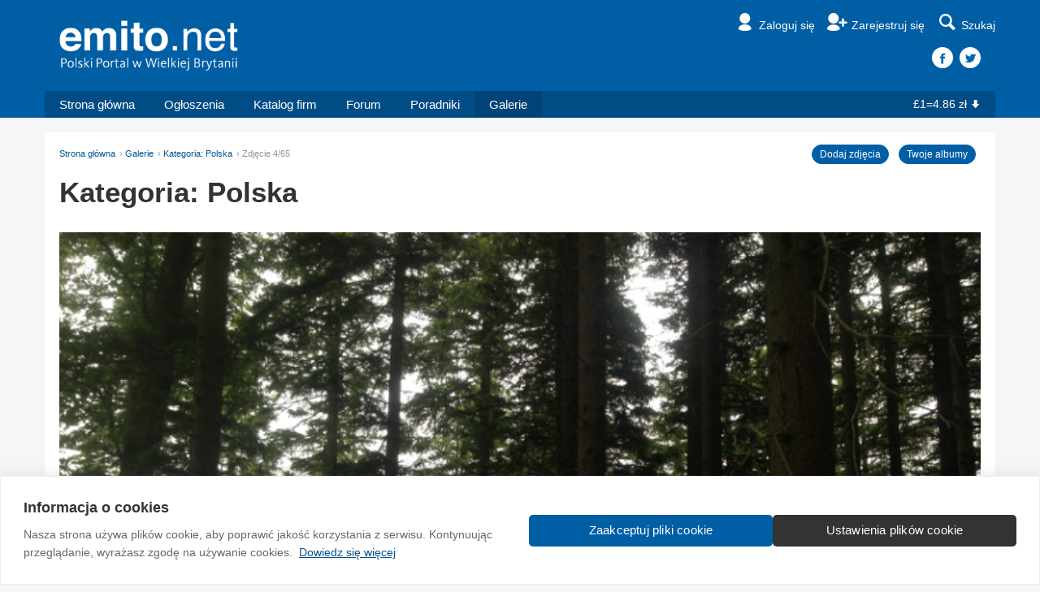

--- FILE ---
content_type: text/html
request_url: https://www.emito.net/galeria/zdjecia/kategoria/polska/najnowsze/zdjecie-1877553
body_size: 3957
content:
<!DOCTYPE html>
<!--
=================================================
==== Made with love in Edinburgh, Scotland. =====
=================================================
    ______          _ __                     __
   / ____/___ ___  (_) /_____    ____  ___  / /_
  / __/ / __ `__ \/ / __/ __ \  / __ \/ _ \/ __/
 / /___/ / / / / / / /_/ /_/ / / / / /  __/ /_
/_____/_/ /_/ /_/_/\__/\____(_)_/ /_/\___/\__/

=================================================
================= http://na.emito.net/zespol ====
=================================================
-->
<html>
  <head>
        <title>Zdjęcie 4/65 - Galerie zdjęć Polaków w Wielkiej Brytanii</title>
        <!-- Google Tag Manager -->
<script>(function(w,d,s,l,i){w[l]=w[l]||[];w[l].push({'gtm.start':
new Date().getTime(),event:'gtm.js'});var f=d.getElementsByTagName(s)[0],
j=d.createElement(s),dl=l!='dataLayer'?'&l='+l:'';j.async=true;j.src=
'https://www.googletagmanager.com/gtm.js?id='+i+dl;f.parentNode.insertBefore(j,f);
})(window,document,'script','dataLayer','GTM-TLCTDFSK');</script>
<!-- End Google Tag Manager -->
<meta charset="utf-8">
<meta http-equiv="X-UA-Compatible" content="IE=edge">
<meta name="viewport" content="width=device-width, initial-scale=1.0">
<link href="/resources/css/style-v34.css" rel="stylesheet" type="text/css" />
<script type="text/javascript">window.q=[];window.$=function(f){q.push(f)}</script>
<link rel="icon" href="/favicon.ico?v=2" />
<link rel="apple-touch-icon" sizes="57x57" href="/apple-touch-icon-57x57.png">
<link rel="apple-touch-icon" sizes="60x60" href="/apple-touch-icon-60x60.png">
<link rel="apple-touch-icon" sizes="72x72" href="/apple-touch-icon-72x72.png">
<link rel="apple-touch-icon" sizes="76x76" href="/apple-touch-icon-76x76.png">
<link rel="apple-touch-icon" sizes="114x114" href="/apple-touch-icon-114x114.png">
<link rel="apple-touch-icon" sizes="120x120" href="/apple-touch-icon-120x120.png">
<link rel="apple-touch-icon" sizes="144x144" href="/apple-touch-icon-144x144.png">
<link rel="apple-touch-icon" sizes="152x152" href="/apple-touch-icon-152x152.png">
<link rel="apple-touch-icon" sizes="180x180" href="/apple-touch-icon-180x180.png">
<link rel="icon" type="image/png" href="/favicon-32x32.png" sizes="32x32">
<link rel="icon" type="image/png" href="/android-chrome-192x192.png" sizes="192x192">
<link rel="icon" type="image/png" href="/favicon-96x96.png" sizes="96x96">
<link rel="icon" type="image/png" href="/favicon-16x16.png" sizes="16x16">
<link rel="manifest" href="/manifest.json">
<link rel="mask-icon" href="/safari-pinned-tab.svg" color="#5bbad5">
<meta name="msapplication-TileColor" content="#da532c">
<meta name="msapplication-TileImage" content="/mstile-144x144.png">
<meta name="theme-color" content="#ffffff">  </head>
  <body class="discovered-by-indiana-jones">
    <!-- Google Tag Manager (noscript) -->
<noscript><iframe src="https://www.googletagmanager.com/ns.html?id=GTM-TLCTDFSK"
  height="0" width="0" style="display:none;visibility:hidden"></iframe></noscript>
<!-- End Google Tag Manager (noscript) -->    <div id="fb-root"></div>
<script>(function(d, s, id) {
  var js, fjs = d.getElementsByTagName(s)[0];
  if (d.getElementById(id)) return;
  js = d.createElement(s); js.id = id;
  js.src = "//connect.facebook.net/en_GB/sdk.js#xfbml=1&version=v2.3&appId=1552633041680806";
  fjs.parentNode.insertBefore(js, fjs);
}(document, 'script', 'facebook-jssdk'));
</script>    
    <div class="header">
      
      <div class="masthead">
        <div class="container">
          <a href="/" class="logo"><img src="/resources/images/template/logo-white@x4-tagline.png" /></a>
          <ul class="nav-helpers">
            <li><a href="/emito/signin?destination=galeria%2Fzdjecia%2Fkategoria%2Fpolska%2Fnajnowsze%2Fzdjecie-1877553" class="nav-item">
                            <i class="icon-user"></i><span class="label">Zaloguj się</span>
                          </a></li><li><a href="/emito/register" class="nav-item">
                            <i class="icon-user-add"></i><span class="label">Zarejestruj się</span>
                          </a></li>
  <li class="dropdown sitesearch-wrapper">
    <button class="js-sitesearch" id="sitesearch" type="button" data-toggle="dropdown" aria-haspopup="true" aria-expanded="false">
      <i class="icon-search"></i><span class="label">Szukaj</span>
    </button>
    <div class="dropdown-menu dropdown-menu-search" aria-labelledby="sitesearch">
      <div class="loading">
        <div class="spinner">
          <div class="bounce1"></div>
          <div class="bounce2"></div>
          <div class="bounce3"></div>
        </div>
      </div>
      <gcse:search></gcse:search>
    </div>
  </li>
  
          </ul>
          
    <div class="header-social">
      <a href="https://www.facebook.com/Emito.net" class="facebook"></a><a href="https://www.twitter.com/Emitonet" class="twitter"></a>
    </div>
  
        </div>
      </div>
      <div class="container menu-container">
        <ul class="menu">
          <li class="home-xs"><a href="/"><i class="icon-home"></i></a></li><li class="home-sm"><a href="/">Strona główna</a></li><li><a href="/ogloszenia">Ogłoszenia</a></li><li><a href="/katalog_firm">Katalog firm</a></li><li><a href="/spolecznosc">Forum</a></li><li><a href="/poradniki">Poradniki</a></li><li class="active"><a href="/galeria">Galerie</a></li>
        </ul>
        <div class="dropdown hamburger-dropdown-wrapper">
          <div class="hamburger" data-toggle="dropdown" aria-expanded="false">
            <span class="icon-bar"></span>
            <span class="icon-bar"></span>
            <span class="icon-bar"></span>
          </div>
          <ul class="dropdown-menu dropdown-menu-hamburger"></ul>
        </div>
        <div class="currency text-white"><a href="/waluty">&pound;1=4.86 zł<i class="icon-down"></i></a></div>
      </div>
    </div>
    <div class="second-menu">
      <div class="container">
        <a href="/" class="second-logo"><img src="/resources/images/template/logo-white@x4.png" /></a>
        <ul class="nav-helpers-second">
          <li class="dropdown">
      <button id="user-profile-secondary" type="button" data-toggle="dropdown" aria-haspopup="true" aria-expanded="false">
        <i class="icon-user"></i><span class="label">Zaloguj się</span></span>
      </button>
    
      <ul class="dropdown-menu dropdown-menu-profile" aria-labelledby="user-profile-secondary">
        <li><a href="/emito/signin?destination=destination=destination=galeria%2Fzdjecia%2Fkategoria%2Fpolska%2Fnajnowsze%2Fzdjecie-1877553">Zaloguj się</a></li>
        <li><a href="/emito/register/">Zarejestruj się</a></li>
      </ul>
    </li>
          
          <li class="dropdown">
            <div class="hamburger" data-toggle="dropdown" aria-haspopup="true" aria-expanded="false">
              <span class="icon-bar"></span>
              <span class="icon-bar"></span>
              <span class="icon-bar"></span>
            </div>
            <ul class="dropdown-menu dropdown-menu-pinned-nav">
            <li><a href="/">Strona główna</a></li><li><a href="/ogloszenia">Ogłoszenia</a></li><li><a href="/spolecznosc">Forum</a></li><li><a href="/katalog_firm">Katalog firm</a></li><li><a href="/poradniki">Poradniki</a></li><li><a href="/galeria">Galerie</a></li><li><a href="/waluty">&pound;1=4.86 zł<i class="icon-down"></i></a></li>
            </ul>
          </li>
        </ul>
      </div>
    </div>
  <a href="#" class="slide-up">Do góry<i class="icon-up-dir"></i></a>        <div class="m2s m2n"></div>    <div class="container content-wrapper-top">
      <div class="clearfix">
        <ol class="breadcrumb"><li><a href="/">Strona główna</a></li><li><a href="/galeria">Galerie</a></li><li><a href="/galeria/zdjecia/kategoria/polska/najnowsze">Kategoria: Polska</a></li><li class="active">Zdjęcie 4/65</li></ol>        <div class="section-prompt"><a class="btn btn-primary btn-sm btn-round" href="/galeria/dodaj_zdjecia">Dodaj zdjęcia</a><a class="btn btn-primary btn-sm btn-round" href="/emito/signin?destination=galeria/login_redirect">Twoje albumy</a></div><h1>Kategoria: Polska</h1>
    <div class="photo-container">
      <a class="navigate-block navigate-left" href="/galeria/zdjecia/kategoria/polska/najnowsze/zdjecie-1877554" title="Poprzednie zdjęcie"><div class="navigate-arrow arrow-left"><i class="icon-left-open"></i></div></a><a class="navigate-block navigate-right" href="/galeria/zdjecia/kategoria/polska/najnowsze/zdjecie-1877551" title="Następne zdjęcie"><div class="navigate-arrow arrow-right"><i class="icon-right-open"></i></div></a>
      <img src="/files/galeria/22429/1877553-img.jpg">
    </div>

    <div class="about-picture">

      <div class="m1n m1s text-right">
        <span class="content-item-action"><i class="icon-eye"></i>88</span>
        <span class="content-item-action"><i class="icon-chat"></i> 0</span>
        
    <span class="content-item-action" data-type="node" data-id="1877553">
      <a href="/lubie/node/1877553?destination=galeria%2Fzdjecia%2Fkategoria%2Fpolska%2Fnajnowsze%2Fzdjecie-1877553" class="js-lf-trigger"><i class="icon-thumbs-up"></i>Lubię to</a>&nbsp;<a href="#" class="js-lf-counter" data-toggle="modal" data-target="#likes-follows-modal" data-title="Użytkownicy którzy to lubią" data-url="/lubie/lista/node/1877553/ajax"></a>
    </span>
    <span class="content-item-action" data-id="1877553">
      <a href="/sledz/node/1877553?destination=galeria%2Fzdjecia%2Fkategoria%2Fpolska%2Fnajnowsze%2Fzdjecie-1877553" class="js-lf-trigger"><i class="icon-bookmark"></i>Śledź</a>&nbsp;<a href="#" class="js-lf-counter counter-has-likefollows" data-toggle="modal" data-target="#likes-follows-modal" data-title="Użytkownicy którzy to śledzą" data-url="/sledz/lista/1877553/ajax">1</a>
    </span>
    
      <a href="#" class="content-item-action js-report-abuse" data-type="node" data-id="1877553"><i class="icon-attention"></i>Zgłoś</a>
    
    
    
  
      </div>

      <div class="panel">
        <h3>O zdjęciu</h3>
        
      <div class="row about-picture-item m1n">
        <div class="col-xs-3 col-sm-2 text-strong">Opis:</div>
        <div class="col-xs-9 col-sm-10 "><span class="content-item-action" style="margin-left:0;"><i class="icon-edit"></i><a href="#">Dodaj opis</a></span></div>
      </div>
        <div class="row about-picture-item">
          <div class="col-xs-3 col-sm-2 text-strong">Autor:</div>
          <div class="col-xs-9 col-sm-10"><a href="/user/22429">Amitorybka</a></div>
        </div>
        <div class="row about-picture-item">
          <div class="col-xs-3 col-sm-2 text-strong">Album:</div>
          <div class="col-xs-9 col-sm-10"><a href="/galeria/amitorybka-22429/album/polska-1877542">Polska</a></div>
        </div>
        <div class="row about-picture-item">
          <div class="col-xs-3 col-sm-2 text-strong">Licencja:</div>
          <div class="col-xs-9 col-sm-10"><a href="/pomoc?sekcja=faq_galerii#prawa">&copy; Wszelkie prawa zastrzeżone</a></div>
        </div>
        <div class="row about-picture-item">
          <div class="col-xs-3 col-sm-2 text-strong">Dodano:</div>
          <div class="col-xs-9 col-sm-10">28.06.2015</div>
        </div>
        
    <div class="row about-picture-item">
      <div class="col-xs-3 col-sm-2 text-strong">Kategorie:</div>
      <div class="col-xs-9 col-sm-10"><span class="image-tag"><a href="/galeria/zdjecia/kategoria/polska">Polska</a><i class="icon-picture">65</i></span></div>
    </div>
  
      </div>

    </div>
    
    <div class="article-comments">
      <div class="panel">
        <h3>Komentarze</h3>
      </div>
      
      
    <div class="comment-prompt p3s m3s">
      <a href="/emito/signin?destination=galeria%2Fzdjecia%2Fkategoria%2Fpolska%2Fnajnowsze%2Fzdjecie-1877553"><i class="icon-plus"></i>Zaloguj się by dodać komentarz</a>
    </div>
  
    </div>
  
    
    <div class="modal fade js-report-abuse-modal" tabindex="-1">
      <div class="modal-dialog" role="document">
        <div class="modal-content">
          <div class="modal-header">
            <button type="button" class="close" data-dismiss="modal" aria-label="Close"><span aria-hidden="true">&times;</span></button>
            <h4 class="modal-title">Zgłoś do moderacji</h4>
          </div>
          <div class="report-abuse-body">
          </div>
        </div>
      </div>
    </div>
  
        </div>
    </div>
    <!-- Modal for likes/follows -->
    <div class="modal fade" id="likes-follows-modal" tabindex="-1">
      <div class="modal-dialog" role="document">
        <div class="modal-content">
          <div class="modal-header">
            <button type="button" class="close" data-dismiss="modal" aria-label="Close"><span aria-hidden="true">&times;</span></button>
            <h4 class="modal-title"></h4>
          </div>
          <div class="modal-body">
            <div class="clearfix">
            </div>
          </div>
        </div>
      </div>
    </div>
    <div class="footer">
  <div class="container">
    <div class="footer-sections">
      <div class="section-group section-pl">
        <ul class="side-a">
          <li><a href="/onas/">O nas</a></li>
          <li><a href="/onas?sekcja=reklama">Reklama</a></li>
          <li><a href="/onas?sekcja=kontakt">Kontakt</a></li>
        </ul>
        <ul class="side-b">
          <li><a href="/pomoc/">Wytyczne dla społeczności</a></li>
          <li><a href="/regulamin/">Regulamin</a></li>
        </ul>
      </div>

      <div class="section-group section-en">
        <div class="intro">Information in English:</div>
        <ul class="side-a">
          <li><a href="/about/">About</a></li>
          <li><a href="/about?section=advertising_on_emito_net">Advertise</a></li>
        </ul>
        <ul class="side-b">
          <li><a href="/about?section=contact_us">Contact</a></li>
        </ul>
      </div>
    </div>
    <div class="footer-copy">&copy; 2004-2026 Emito.net</div>
    <div class="footer-social">
      <a href="https://www.facebook.com/Emito.net" class="facebook"></a><a href="https://www.twitter.com/Emitonet" class="twitter"></a><a href="https://www.instagram.com/Emitonet" class="instagram"></a>
    </div>
  </div>
</div>
<script src="//ajax.googleapis.com/ajax/libs/jquery/1.11.1/jquery.min.js"></script>
<script>$.each(q,function(index,f){$(f)});</script>
<script src="/resources/js/emito-v10.js?cache-buster=080724"></script>
    <script src="/resources/modules/imagesloaded/imagesloaded.pkgd.min.js"></script>
    <script src="/resources/modules/justifiedGallery/jquery.justifiedGallery.min.js"></script>
    <script src="/sites/all/modules/emito/content/emito_gallery/gallery_autocomplete.js"></script>
  <script defer src="https://static.cloudflareinsights.com/beacon.min.js/vcd15cbe7772f49c399c6a5babf22c1241717689176015" integrity="sha512-ZpsOmlRQV6y907TI0dKBHq9Md29nnaEIPlkf84rnaERnq6zvWvPUqr2ft8M1aS28oN72PdrCzSjY4U6VaAw1EQ==" data-cf-beacon='{"version":"2024.11.0","token":"e86ab1cfc15f46afa93b50a403b7c0ca","server_timing":{"name":{"cfCacheStatus":true,"cfEdge":true,"cfExtPri":true,"cfL4":true,"cfOrigin":true,"cfSpeedBrain":true},"location_startswith":null}}' crossorigin="anonymous"></script>
</body>
</html>


--- FILE ---
content_type: application/javascript
request_url: https://www.emito.net/resources/js/emito-v10.js?cache-buster=080724
body_size: 17255
content:

/* ========================================================================
 * Bootstrap: modal.js v3.3.5
 * http://getbootstrap.com/javascript/#modals
 * ========================================================================
 * Copyright 2011-2015 Twitter, Inc.
 * Licensed under MIT (https://github.com/twbs/bootstrap/blob/master/LICENSE)
 * ======================================================================== */
+function(t){"use strict";function e(e,i){return this.each(function(){var s=t(this),n=s.data("bs.modal"),a=t.extend({},o.DEFAULTS,s.data(),"object"==typeof e&&e);n||s.data("bs.modal",n=new o(this,a)),"string"==typeof e?n[e](i):a.show&&n.show(i)})}var o=function(e,o){this.options=o,this.$body=t(document.body),this.$element=t(e),this.$dialog=this.$element.find(".modal-dialog"),this.$backdrop=null,this.isShown=null,this.originalBodyPad=null,this.scrollbarWidth=0,this.ignoreBackdropClick=!1,this.options.remote&&this.$element.find(".modal-content").load(this.options.remote,t.proxy(function(){this.$element.trigger("loaded.bs.modal")},this))};o.VERSION="3.3.5",o.TRANSITION_DURATION=300,o.BACKDROP_TRANSITION_DURATION=150,o.DEFAULTS={backdrop:!0,keyboard:!0,show:!0},o.prototype.toggle=function(t){return this.isShown?this.hide():this.show(t)},o.prototype.show=function(e){var i=this,s=t.Event("show.bs.modal",{relatedTarget:e});this.$element.trigger(s),this.isShown||s.isDefaultPrevented()||(this.isShown=!0,this.checkScrollbar(),this.setScrollbar(),this.$body.addClass("modal-open"),this.escape(),this.resize(),this.$element.on("click.dismiss.bs.modal",'[data-dismiss="modal"]',t.proxy(this.hide,this)),this.$dialog.on("mousedown.dismiss.bs.modal",function(){i.$element.one("mouseup.dismiss.bs.modal",function(e){t(e.target).is(i.$element)&&(i.ignoreBackdropClick=!0)})}),this.backdrop(function(){var s=t.support.transition&&i.$element.hasClass("fade");i.$element.parent().length||i.$element.appendTo(i.$body),i.$element.show().scrollTop(0),i.adjustDialog(),s&&i.$element[0].offsetWidth,i.$element.addClass("in"),i.enforceFocus();var n=t.Event("shown.bs.modal",{relatedTarget:e});s?i.$dialog.one("bsTransitionEnd",function(){i.$element.trigger("focus").trigger(n)}).emulateTransitionEnd(o.TRANSITION_DURATION):i.$element.trigger("focus").trigger(n)}))},o.prototype.hide=function(e){e&&e.preventDefault(),e=t.Event("hide.bs.modal"),this.$element.trigger(e),this.isShown&&!e.isDefaultPrevented()&&(this.isShown=!1,this.escape(),this.resize(),t(document).off("focusin.bs.modal"),this.$element.removeClass("in").off("click.dismiss.bs.modal").off("mouseup.dismiss.bs.modal"),this.$dialog.off("mousedown.dismiss.bs.modal"),t.support.transition&&this.$element.hasClass("fade")?this.$element.one("bsTransitionEnd",t.proxy(this.hideModal,this)).emulateTransitionEnd(o.TRANSITION_DURATION):this.hideModal())},o.prototype.enforceFocus=function(){t(document).off("focusin.bs.modal").on("focusin.bs.modal",t.proxy(function(t){this.$element[0]===t.target||this.$element.has(t.target).length||this.$element.trigger("focus")},this))},o.prototype.escape=function(){this.isShown&&this.options.keyboard?this.$element.on("keydown.dismiss.bs.modal",t.proxy(function(t){27==t.which&&this.hide()},this)):this.isShown||this.$element.off("keydown.dismiss.bs.modal")},o.prototype.resize=function(){this.isShown?t(window).on("resize.bs.modal",t.proxy(this.handleUpdate,this)):t(window).off("resize.bs.modal")},o.prototype.hideModal=function(){var t=this;this.$element.hide(),this.backdrop(function(){t.$body.removeClass("modal-open"),t.resetAdjustments(),t.resetScrollbar(),t.$element.trigger("hidden.bs.modal")})},o.prototype.removeBackdrop=function(){this.$backdrop&&this.$backdrop.remove(),this.$backdrop=null},o.prototype.backdrop=function(e){var i=this,s=this.$element.hasClass("fade")?"fade":"";if(this.isShown&&this.options.backdrop){var n=t.support.transition&&s;if(this.$backdrop=t(document.createElement("div")).addClass("modal-backdrop "+s).appendTo(this.$body),this.$element.on("click.dismiss.bs.modal",t.proxy(function(t){return this.ignoreBackdropClick?void(this.ignoreBackdropClick=!1):void(t.target===t.currentTarget&&("static"==this.options.backdrop?this.$element[0].focus():this.hide()))},this)),n&&this.$backdrop[0].offsetWidth,this.$backdrop.addClass("in"),!e)return;n?this.$backdrop.one("bsTransitionEnd",e).emulateTransitionEnd(o.BACKDROP_TRANSITION_DURATION):e()}else if(!this.isShown&&this.$backdrop){this.$backdrop.removeClass("in");var a=function(){i.removeBackdrop(),e&&e()};t.support.transition&&this.$element.hasClass("fade")?this.$backdrop.one("bsTransitionEnd",a).emulateTransitionEnd(o.BACKDROP_TRANSITION_DURATION):a()}else e&&e()},o.prototype.handleUpdate=function(){this.adjustDialog()},o.prototype.adjustDialog=function(){var t=this.$element[0].scrollHeight>document.documentElement.clientHeight;this.$element.css({paddingLeft:!this.bodyIsOverflowing&&t?this.scrollbarWidth:"",paddingRight:this.bodyIsOverflowing&&!t?this.scrollbarWidth:""})},o.prototype.resetAdjustments=function(){this.$element.css({paddingLeft:"",paddingRight:""})},o.prototype.checkScrollbar=function(){var t=window.innerWidth;if(!t){var e=document.documentElement.getBoundingClientRect();t=e.right-Math.abs(e.left)}this.bodyIsOverflowing=document.body.clientWidth<t,this.scrollbarWidth=this.measureScrollbar()},o.prototype.setScrollbar=function(){var t=parseInt(this.$body.css("padding-right")||0,10);this.originalBodyPad=document.body.style.paddingRight||"",this.bodyIsOverflowing&&this.$body.css("padding-right",t+this.scrollbarWidth)},o.prototype.resetScrollbar=function(){this.$body.css("padding-right",this.originalBodyPad)},o.prototype.measureScrollbar=function(){var t=document.createElement("div");t.className="modal-scrollbar-measure",this.$body.append(t);var e=t.offsetWidth-t.clientWidth;return this.$body[0].removeChild(t),e};var i=t.fn.modal;t.fn.modal=e,t.fn.modal.Constructor=o,t.fn.modal.noConflict=function(){return t.fn.modal=i,this},t(document).on("click.bs.modal.data-api",'[data-toggle="modal"]',function(o){var i=t(this),s=i.attr("href"),n=t(i.attr("data-target")||s&&s.replace(/.*(?=#[^\s]+$)/,"")),a=n.data("bs.modal")?"toggle":t.extend({remote:!/#/.test(s)&&s},n.data(),i.data());i.is("a")&&o.preventDefault(),n.one("show.bs.modal",function(t){t.isDefaultPrevented()||n.one("hidden.bs.modal",function(){i.is(":visible")&&i.trigger("focus")})}),e.call(n,a,this)})}(jQuery);

/* ========================================================================
 * Bootstrap: dropdown.js v3.3.6
 * http://getbootstrap.com/javascript/#dropdowns
 * ========================================================================
 * Copyright 2011-2015 Twitter, Inc.
 * Licensed under MIT (https://github.com/twbs/bootstrap/blob/master/LICENSE)
 * ======================================================================== */
+function(t){"use strict";function e(e){var o=e.attr("data-target");o||(o=e.attr("href"),o=o&&/#[A-Za-z]/.test(o)&&o.replace(/.*(?=#[^\s]*$)/,""));var n=o&&t(o);return n&&n.length?n:e.parent()}function o(o){o&&3===o.which||(t(r).remove(),t(a).each(function(){var n=t(this),r=e(n),a={relatedTarget:this};r.hasClass("open")&&(o&&"click"==o.type&&/input|textarea/i.test(o.target.tagName)&&t.contains(r[0],o.target)||(r.trigger(o=t.Event("hide.bs.dropdown",a)),o.isDefaultPrevented()||(n.attr("aria-expanded","false"),r.removeClass("open").trigger(t.Event("hidden.bs.dropdown",a)))))}))}function n(e){return this.each(function(){var o=t(this),n=o.data("bs.dropdown");n||o.data("bs.dropdown",n=new d(this)),"string"==typeof e&&n[e].call(o)})}var r=".dropdown-backdrop",a='[data-toggle="dropdown"]',d=function(e){t(e).on("click.bs.dropdown",this.toggle)};d.VERSION="3.3.6",d.prototype.toggle=function(n){var r=t(this);if(!r.is(".disabled, :disabled")){var a=e(r),d=a.hasClass("open");if(o(),!d){"ontouchstart"in document.documentElement&&!a.closest(".navbar-nav").length&&t(document.createElement("div")).addClass("dropdown-backdrop").insertAfter(t(this)).on("click",o);var i={relatedTarget:this};if(a.trigger(n=t.Event("show.bs.dropdown",i)),n.isDefaultPrevented())return;r.trigger("focus").attr("aria-expanded","true"),a.toggleClass("open").trigger(t.Event("shown.bs.dropdown",i))}return!1}},d.prototype.keydown=function(o){if(/(38|40|27|32)/.test(o.which)&&!/input|textarea/i.test(o.target.tagName)){var n=t(this);if(o.preventDefault(),o.stopPropagation(),!n.is(".disabled, :disabled")){var r=e(n),d=r.hasClass("open");if(!d&&27!=o.which||d&&27==o.which)return 27==o.which&&r.find(a).trigger("focus"),n.trigger("click");var i=" li:not(.disabled):visible a",s=r.find(".dropdown-menu"+i);if(s.length){var p=s.index(o.target);38==o.which&&p>0&&p--,40==o.which&&p<s.length-1&&p++,~p||(p=0),s.eq(p).trigger("focus")}}}};var i=t.fn.dropdown;t.fn.dropdown=n,t.fn.dropdown.Constructor=d,t.fn.dropdown.noConflict=function(){return t.fn.dropdown=i,this},t(document).on("click.bs.dropdown.data-api",o).on("click.bs.dropdown.data-api",".dropdown form",function(t){t.stopPropagation()}).on("click.bs.dropdown.data-api",a,d.prototype.toggle).on("keydown.bs.dropdown.data-api",a,d.prototype.keydown).on("keydown.bs.dropdown.data-api",".dropdown-menu",d.prototype.keydown)}(jQuery);

/*! modernizr 3.3.1 (Custom Build) | MIT *
 * http://modernizr.com/download/?-csstransitions-flexbox-domprefixes-setclasses-shiv-testallprops-testprop !*/
!function(e,t,n){function r(e,t){return typeof e===t}function o(){var e,t,n,o,a,i,s;for(var l in C)if(C.hasOwnProperty(l)){if(e=[],t=C[l],t.name&&(e.push(t.name.toLowerCase()),t.options&&t.options.aliases&&t.options.aliases.length))for(n=0;n<t.options.aliases.length;n++)e.push(t.options.aliases[n].toLowerCase());for(o=r(t.fn,"function")?t.fn():t.fn,a=0;a<e.length;a++)i=e[a],s=i.split("."),1===s.length?Modernizr[s[0]]=o:(!Modernizr[s[0]]||Modernizr[s[0]]instanceof Boolean||(Modernizr[s[0]]=new Boolean(Modernizr[s[0]])),Modernizr[s[0]][s[1]]=o),y.push((o?"":"no-")+s.join("-"))}}function a(e){var t=S.className,n=Modernizr._config.classPrefix||"";if(b&&(t=t.baseVal),Modernizr._config.enableJSClass){var r=new RegExp("(^|\\s)"+n+"no-js(\\s|$)");t=t.replace(r,"$1"+n+"js$2")}Modernizr._config.enableClasses&&(t+=" "+n+e.join(" "+n),b?S.className.baseVal=t:S.className=t)}function i(e,t){return!!~(""+e).indexOf(t)}function s(){return"function"!=typeof t.createElement?t.createElement(arguments[0]):b?t.createElementNS.call(t,"http://www.w3.org/2000/svg",arguments[0]):t.createElement.apply(t,arguments)}function l(e){return e.replace(/([a-z])-([a-z])/g,function(e,t,n){return t+n.toUpperCase()}).replace(/^-/,"")}function c(e,t){return function(){return e.apply(t,arguments)}}function u(e,t,n){var o;for(var a in e)if(e[a]in t)return n===!1?e[a]:(o=t[e[a]],r(o,"function")?c(o,n||t):o);return!1}function f(e){return e.replace(/([A-Z])/g,function(e,t){return"-"+t.toLowerCase()}).replace(/^ms-/,"-ms-")}function d(){var e=t.body;return e||(e=s(b?"svg":"body"),e.fake=!0),e}function p(e,n,r,o){var a,i,l,c,u="modernizr",f=s("div"),p=d();if(parseInt(r,10))for(;r--;)l=s("div"),l.id=o?o[r]:u+(r+1),f.appendChild(l);return a=s("style"),a.type="text/css",a.id="s"+u,(p.fake?p:f).appendChild(a),p.appendChild(f),a.styleSheet?a.styleSheet.cssText=e:a.appendChild(t.createTextNode(e)),f.id=u,p.fake&&(p.style.background="",p.style.overflow="hidden",c=S.style.overflow,S.style.overflow="hidden",S.appendChild(p)),i=n(f,e),p.fake?(p.parentNode.removeChild(p),S.style.overflow=c,S.offsetHeight):f.parentNode.removeChild(f),!!i}function m(t,r){var o=t.length;if("CSS"in e&&"supports"in e.CSS){for(;o--;)if(e.CSS.supports(f(t[o]),r))return!0;return!1}if("CSSSupportsRule"in e){for(var a=[];o--;)a.push("("+f(t[o])+":"+r+")");return a=a.join(" or "),p("@supports ("+a+") { #modernizr { position: absolute; } }",function(e){return"absolute"==getComputedStyle(e,null).position})}return n}function h(e,t,o,a){function c(){f&&(delete j.style,delete j.modElem)}if(a=r(a,"undefined")?!1:a,!r(o,"undefined")){var u=m(e,o);if(!r(u,"undefined"))return u}for(var f,d,p,h,g,v=["modernizr","tspan"];!j.style;)f=!0,j.modElem=s(v.shift()),j.style=j.modElem.style;for(p=e.length,d=0;p>d;d++)if(h=e[d],g=j.style[h],i(h,"-")&&(h=l(h)),j.style[h]!==n){if(a||r(o,"undefined"))return c(),"pfx"==t?h:!0;try{j.style[h]=o}catch(y){}if(j.style[h]!=g)return c(),"pfx"==t?h:!0}return c(),!1}function g(e,t,n,o,a){var i=e.charAt(0).toUpperCase()+e.slice(1),s=(e+" "+_.join(i+" ")+i).split(" ");return r(t,"string")||r(t,"undefined")?h(s,t,o,a):(s=(e+" "+w.join(i+" ")+i).split(" "),u(s,t,n))}function v(e,t,r){return g(e,n,n,t,r)}var y=[],C=[],E={_version:"3.3.1",_config:{classPrefix:"",enableClasses:!0,enableJSClass:!0,usePrefixes:!0},_q:[],on:function(e,t){var n=this;setTimeout(function(){t(n[e])},0)},addTest:function(e,t,n){C.push({name:e,fn:t,options:n})},addAsyncTest:function(e){C.push({name:null,fn:e})}},Modernizr=function(){};Modernizr.prototype=E,Modernizr=new Modernizr;var S=t.documentElement,b="svg"===S.nodeName.toLowerCase();b||!function(e,t){function n(e,t){var n=e.createElement("p"),r=e.getElementsByTagName("head")[0]||e.documentElement;return n.innerHTML="x<style>"+t+"</style>",r.insertBefore(n.lastChild,r.firstChild)}function r(){var e=C.elements;return"string"==typeof e?e.split(" "):e}function o(e,t){var n=C.elements;"string"!=typeof n&&(n=n.join(" ")),"string"!=typeof e&&(e=e.join(" ")),C.elements=n+" "+e,c(t)}function a(e){var t=y[e[g]];return t||(t={},v++,e[g]=v,y[v]=t),t}function i(e,n,r){if(n||(n=t),f)return n.createElement(e);r||(r=a(n));var o;return o=r.cache[e]?r.cache[e].cloneNode():h.test(e)?(r.cache[e]=r.createElem(e)).cloneNode():r.createElem(e),!o.canHaveChildren||m.test(e)||o.tagUrn?o:r.frag.appendChild(o)}function s(e,n){if(e||(e=t),f)return e.createDocumentFragment();n=n||a(e);for(var o=n.frag.cloneNode(),i=0,s=r(),l=s.length;l>i;i++)o.createElement(s[i]);return o}function l(e,t){t.cache||(t.cache={},t.createElem=e.createElement,t.createFrag=e.createDocumentFragment,t.frag=t.createFrag()),e.createElement=function(n){return C.shivMethods?i(n,e,t):t.createElem(n)},e.createDocumentFragment=Function("h,f","return function(){var n=f.cloneNode(),c=n.createElement;h.shivMethods&&("+r().join().replace(/[\w\-:]+/g,function(e){return t.createElem(e),t.frag.createElement(e),'c("'+e+'")'})+");return n}")(C,t.frag)}function c(e){e||(e=t);var r=a(e);return!C.shivCSS||u||r.hasCSS||(r.hasCSS=!!n(e,"article,aside,dialog,figcaption,figure,footer,header,hgroup,main,nav,section{display:block}mark{background:#FF0;color:#000}template{display:none}")),f||l(e,r),e}var u,f,d="3.7.3",p=e.html5||{},m=/^<|^(?:button|map|select|textarea|object|iframe|option|optgroup)$/i,h=/^(?:a|b|code|div|fieldset|h1|h2|h3|h4|h5|h6|i|label|li|ol|p|q|span|strong|style|table|tbody|td|th|tr|ul)$/i,g="_html5shiv",v=0,y={};!function(){try{var e=t.createElement("a");e.innerHTML="<xyz></xyz>",u="hidden"in e,f=1==e.childNodes.length||function(){t.createElement("a");var e=t.createDocumentFragment();return"undefined"==typeof e.cloneNode||"undefined"==typeof e.createDocumentFragment||"undefined"==typeof e.createElement}()}catch(n){u=!0,f=!0}}();var C={elements:p.elements||"abbr article aside audio bdi canvas data datalist details dialog figcaption figure footer header hgroup main mark meter nav output picture progress section summary template time video",version:d,shivCSS:p.shivCSS!==!1,supportsUnknownElements:f,shivMethods:p.shivMethods!==!1,type:"default",shivDocument:c,createElement:i,createDocumentFragment:s,addElements:o};e.html5=C,c(t),"object"==typeof module&&module.exports&&(module.exports=C)}("undefined"!=typeof e?e:this,t);var x="Moz O ms Webkit",w=E._config.usePrefixes?x.toLowerCase().split(" "):[];E._domPrefixes=w;var _=E._config.usePrefixes?x.split(" "):[];E._cssomPrefixes=_;var N={elem:s("modernizr")};Modernizr._q.push(function(){delete N.elem});var j={style:N.elem.style};Modernizr._q.unshift(function(){delete j.style});E.testProp=function(e,t,r){return h([e],n,t,r)};E.testAllProps=g,E.testAllProps=v,Modernizr.addTest("flexbox",v("flexBasis","1px",!0)),Modernizr.addTest("csstransitions",v("transition","all",!0)),o(),a(y),delete E.addTest,delete E.addAsyncTest;for(var T=0;T<Modernizr._q.length;T++)Modernizr._q[T]();e.Modernizr=Modernizr}(window,document);

/*
 * jQuery throttle / debounce - v1.1 - 3/7/2010
 * http://benalman.com/projects/jquery-throttle-debounce-plugin/
 *
 * Copyright (c) 2010 "Cowboy" Ben Alman
 * Dual licensed under the MIT and GPL licenses.
 * http://benalman.com/about/license/
 */
(function(b,c){var $=b.jQuery||b.Cowboy||(b.Cowboy={}),a;$.throttle=a=function(e,f,j,i){var h,d=0;if(typeof f!=="boolean"){i=j;j=f;f=c}function g(){var o=this,m=+new Date()-d,n=arguments;function l(){d=+new Date();j.apply(o,n)}function k(){h=c}if(i&&!h){l()}h&&clearTimeout(h);if(i===c&&m>e){l()}else{if(f!==true){h=setTimeout(i?k:l,i===c?e-m:e)}}}if($.guid){g.guid=j.guid=j.guid||$.guid++}return g};$.debounce=function(d,e,f){return f===c?a(d,e,false):a(d,f,e!==false)}})(this);

//
// Global js functions
// --------------------------------------------------
function isNumeric(n) {
  return !isNaN(parseFloat(n)) && isFinite(n);
}

function isHtmlHistoryAvailable() {
  return !!(window.history && window.history.pushState);
}

function isDesktop() {
  return $(window).width() > 768;
}

if (!Date.now) {
  Date.now = function now() {
    return new Date().getTime();
  };
}

// Helper for hooking up things like window.onresize().
// http://stackoverflow.com/a/3150139
var addEvent = function(object, type, callback) {
  if (object == null || typeof(object) == 'undefined') return;
  if (object.addEventListener) {
      object.addEventListener(type, callback, false);
  } else if (object.attachEvent) {
      object.attachEvent("on" + type, callback);
  } else {
      object["on"+type] = callback;
  }
};

// JS eq of C#'s String.Format().
// http://stackoverflow.com/a/4673436
if (!String.prototype.format) {
  String.prototype.format = function() {
    var args = arguments;
    return this.replace(/{(\d+)}/g, function(match, number) {
      return typeof args[number] != 'undefined'
        ? args[number]
        : match
      ;
    });
  };
}

// http://stackoverflow.com/a/22480938
// TODO: Replace this with isElementInViewport(el) below
function isScrolledIntoView(element) {
  var elementTop    = element.getBoundingClientRect().top,
      elementBottom = element.getBoundingClientRect().bottom;

  return elementTop >= 0 && elementBottom <= window.innerHeight;
}

// Is DOM element is visible in the current viewport?
// http://stackoverflow.com/a/7557433
function isElementInViewport(el) {
  //special bonus for those using jQuery
  if (typeof jQuery === "function" && el instanceof jQuery) {
    el = el[0];
  }

  var rect = el.getBoundingClientRect();

  return (
    rect.top >= 0 &&
    rect.left >= 0 &&
    rect.bottom <= (window.innerHeight || document.documentElement.clientHeight) && /*or $(window).height() */
    rect.right <= (window.innerWidth || document.documentElement.clientWidth) /*or $(window).width() */
  );
}

//
// Emito ads
// --------------------------------------------------
/*
$(function () {

  var dfpId = '6249712';
  var $adCollection = $('.adunit:visible');

  createAds();
  displayAds();

  function createAds() {

    // For each adslot on page.
    $adCollection.each(function () {

      var $adUnit = $(this);

      // Extract meta from THIS ad unit.
      var adUnitId = $adUnit.attr('id');
      var adUnitName = $adUnit.attr('data-adunit');
      // var pageUrl = $adUnit.attr('data-url');

      googletag.cmd.push(function () {

      // Responsive Leaderboard size mappings.
      var leaderboardSizeMappings = googletag
          .sizeMapping()
          .addSize([320, 320], [[300, 250], [320, 50]])
          .addSize([768, 320], [[750, 200], [750, 100], [728, 90]])
          .addSize([1000, 480], [[970, 250], [970, 90], [950, 200], [750, 200], [750, 100], [728, 90]])
          .build();
      var leaderboardMinSize = [320, 50];

      // Responsive MPU size mappings.
      var mpuSizeMappings = googletag
          .sizeMapping()
          .addSize([320, 250], [[300, 250], [180, 150]])
          .build();
      var mpuMinSize = [180, 150];

      // Apply acceptable size mapping.
      var isLeaderboard = $adUnit.hasClass('adunit-ldb');

      var adUnitSizeMappings = isLeaderboard ? leaderboardSizeMappings : mpuSizeMappings;
      var adUnitMinSize = isLeaderboard ? leaderboardMinSize : mpuMinSize;

      // Define slot.
      var googleAdUnit = googletag
          .defineSlot('/' + dfpId + '/' + adUnitName, adUnitMinSize, adUnitId)
          .defineSizeMapping(adUnitSizeMappings)
          .addService(googletag.pubads())
          .setCollapseEmptyDiv(true, true);
          // .setTargeting('PageUrl', pageUrl);
      });

    });

    googletag.cmd.push(function () {
      googletag.pubads().enableAsyncRendering();
      googletag.pubads().collapseEmptyDivs();
      googletag.enableServices();
    });

    // Refreshing ads on window WIDTH change.
    var timestamp = new Date(1,1,2000,12,0,0);
    var timeout = false;
    var delta = 200;
    var windowWidth = $(window).width();

    $(window).resize(function() {
      if($(this).width() != windowWidth) {
        windowWidth = $(this).width();
        timestamp = new Date();
        if (timeout === false) {
          timeout = true;
          setTimeout(resizeend, delta);
        }
      }
    });

    function resizeend() {
      if (new Date() - timestamp < delta) {
        setTimeout(resizeend, delta);
      } else {
        timeout = false;
        googletag.pubads().refresh();
      }
    }

  }

  function displayAds() {
    $adCollection.each(function () {
      var id = $(this).attr('id');
      googletag.cmd.push(function () { googletag.display(id); });
    });
  }

});
*/

//
// Global jQuery modules
// --------------------------------------------------

$.fn.emitoSpinner = function(options) {

  if (this.length > 1) {
    this.each(function() { $(this).emitoSpinner(options) });
    return this;
  }

  var $trigger = this;

  var $spinner = $('\
  <div class="spinner"> \
  <div class="bounce1"></div> \
  <div class="bounce2"></div> \
  <div class="bounce3"></div> \
  </div>');

  this.initialize = function() {
    // UI shouldn't jump when spinner shows.
    var triggerHeight = $trigger.outerHeight();
    var spinnerHeight = 12; // .spinner > div {height: 12px;}
    if (triggerHeight > spinnerHeight) {
      $spinner.css('height', triggerHeight);
    }
    return this;
  };

  this.showSpinner = function() {
    $trigger.hide();
    $($spinner).insertAfter($trigger);
  };

  this.hideSpinner = function() {
    $trigger.next().remove();
    $trigger.show();
  };

  return this.initialize();
}

$.fn.mediaItemExtensions = function () {
  var elements = $(this);
  var className = 'media-active';

  $.each(elements, function() {

    var $this = $(this);
    var $mediaItem = $this.parents('.media');

    $this
      .mouseenter(function() { $mediaItem.addClass(className); })
      .mouseleave(function() { $mediaItem.removeClass(className); });
  });
};

$.fn.ajaxTabs = function () {

  if (this.length > 1) {
    this.each(function() { $(this).ajaxTabs(options) });
    return this;
  }

  var $tabs = $(this),
      $headlineList = $tabs.next(),
      $tab = $('li', $tabs),
      jqxhr = { abort: function () {} },
      $spinner = $tabs.next().emitoSpinner(),
      minWaitTimeMs = 300,
      timerStarts,
      timerEnds,
      execTime;

  $tab.click(function() {
    jqxhr.abort();
    timerStarts = Date.now();
    var clickedTab = $(this);
    clickedTab.addClass('active')
              .siblings()
              .removeClass('active');

    $spinner.showSpinner();

    jqxhr = $.ajax({
      url: $('a', clickedTab).attr('data-source'),
      method: 'POST',
      cache: false,
      dataType: 'html',
      success: function(headlines) {
        var listItems = $('li', headlines);
        timerEnds = Date.now();
        execTime = timerEnds - timerStarts;

        if (execTime >= minWaitTimeMs) {
          $spinner.hideSpinner();
          $headlineList.html(headlines);
        } else {
          var waitFor = minWaitTimeMs - execTime;
          setTimeout(function() {
            $spinner.hideSpinner();
            $headlineList.html(headlines);
          }, waitFor);
        }
      }
    });
    return false;
  });

};

$.fn.emitoLikeFollow = function (options) {

  var elements = $(this);

  var settings = $.extend({
    // Defaults
    triggerClass: '.js-lf-trigger',
    counterSelector: '.js-lf-counter',
    counterVisible: 'counter-has-likefollows',
    userLikefollowsThisClass: 'user-likefollows-this',
    cancelIcon: 'icon-cancel',
    onLikeFollow: function() {},
    onUnLikeFollow: function() {}
  }, options );

  $.each(elements, function() {
    var $likeWrapper = $(this);
    var $likeTrigger = $likeWrapper.find(settings.triggerClass);
    var $countDisplay = $likeWrapper.find(settings.counterSelector);
    var currentIcon = $likeTrigger.find('i').attr('class');

    // Returns items like count
    var getLikeCount = function() {
      var likeCount = $countDisplay.html();
      if (isNumeric(likeCount)) {
        return parseInt(likeCount);
      }
        return 0;
    }

    // Sets like/follow count in the container. If item has 0 likes or follows,
    // container is emptied. Class behind var counterVisible basicaly shows
    // brackets around the like/follow count.
    var setLikeCount = function(value) {
      $countDisplay.html(value);
      if (value == 0) {
        $countDisplay.html('')
          .removeClass(settings.counterVisible);
      }
      else {
        $countDisplay.html(value)
          .addClass(settings.counterVisible);
      }
    }

    $likeTrigger.click(function() {
      var currentLikeCount = getLikeCount();
      var currentUserLikesThis = $(this).hasClass(settings.userLikefollowsThisClass);

      if (currentUserLikesThis) {
        // Unlike
        $(this).removeClass(settings.userLikefollowsThisClass)
          .find('i')
          .removeClass(settings.cancelIcon)
          .addClass(settings.currentIcon);
        setLikeCount(currentLikeCount - 1);
        options.onUnLikeFollow.call(this);
      }
      else {
        // Like
        $(this).addClass(settings.userLikefollowsThisClass).blur();
        setLikeCount(currentLikeCount + 1);
        options.onLikeFollow.call(this);
      }
      return false;
    });

    $likeTrigger
      .mouseenter(function() {
        var currentUserLikesThis = $(this).hasClass(settings.userLikefollowsThisClass);
        if (currentUserLikesThis) {
          $(this).find('i')
            .removeClass(currentIcon)
            .addClass(settings.cancelIcon);
        }
      })
      .mouseleave(function() {
        $(this).find('i')
          .removeClass(settings.cancelIcon)
          .addClass(currentIcon);
      });

  });

};

// jQuery plugin to prevent double submission of forms
$.fn.preventDoubleSubmission = function() {
  $(this).on('submit',function(e){
    var $form = $(this);

    if ($form.data('submitted') === true) {
      // Previously submitted - don't submit again
      e.preventDefault();
    } else {
      // Mark it so that the next submit can be ignored
      $form.data('submitted', true);
    }
  });

  // Keep chainability
  return this;
};


/* Main init */

$(function () {

  /* Media list items extensions */
  $('.media-synopsis-link, .media-image, .media-image-small, .js-media-popular, .front-story-synopsis, .cover-photo').mediaItemExtensions();

  /* Google site search */
  $('.js-sitesearch').one('click', function() {
    var $throbber = $(this).parent().find('.loading');
    var cx = '012140850456034884968:ge3xdxco2tq';
    var url = (document.location.protocol == 'https:' ? 'https:' : 'http:') +
              '//www.google.com/cse/cse.js?cx=' + cx;
    $.getScript(url, function() {
      $throbber.remove();
    });
  });

  /* Global 'like' and 'follow' invocation */
  /* Emito node like init */
  $('.js-node-like').emitoLikeFollow({
      onLikeFollow: function() {
        var $parent = $(this).parent(),
            nid  = $parent.attr('data-id'),
            type = $parent.attr('data-type');
        var request = $.ajax({
            url:      '/lubie/' + type + '/' + nid + '?ajax=true',
            method:   'POST',
            dataType: 'html'
        });
        request.done(function(response) {
          // console.log(response);
        });
      },
      onUnLikeFollow: function() {
        var $parent = $(this).parent(),
            nid  = $parent.attr('data-id'),
            type = $parent.attr('data-type');
        var request = $.ajax({
            url:      '/lubie/' + type + '/' + nid + '/clear?ajax=true',
            method:   'POST',
            dataType: 'html'
        });
        request.done(function(response) {
          // console.log(response);
        });
      }
  });
  /* Emito comment like init */
  $('.js-comment-like').emitoLikeFollow({
      onLikeFollow: function() { console.log('like') },
      onUnLikeFollow: function() { console.log('unlike') }
  });
  /* Emito node follow init */
  $('.js-conversation-follow').emitoLikeFollow({
    onLikeFollow: function() {
      var nid = $(this).parent().attr('data-id');
      var request = $.ajax({
          url:      '/sledz/' + nid + '?ajax=true',
          method:   'POST',
          dataType: 'html'
      });
      request.done(function(response) {
        // console.log(response);
      });
    },
    onUnLikeFollow: function() {
      var nid = $(this).parent().attr('data-id');
      var request = $.ajax({
          url:      '/sledz/' + nid + '/clear?ajax=true',
          method:   'POST',
          dataType: 'html'
      });
      request.done(function(response) {
        // console.log(response);
      });
    }
  });

  $('#likes-follows-modal').on('show.bs.modal', function (event) {
    var $trigger     = $(event.relatedTarget);
    var $modal       = $(this);
    var $modalTitle  = $modal.find('.modal-title');
    var $modalBody   = $modal.find('.modal-body');
    var title        = $trigger.attr('data-title');
    var url          = $trigger.attr('data-url');
    var $spinner     = $modalBody.emitoSpinner();

    $modalTitle.text(title);
    $spinner.showSpinner();
    var request = $.ajax({
      url:      url,
      method:   'POST',
      dataType: 'html'
    });
    request.done(function(response) {
      $modalBody.html('');
      $spinner.hideSpinner();
      $modalBody.html(response);
    });
  })

  /* Discussions: Removed content toggle */
  $('.js-deleted-comment-toggle').click(function() {

    var $trigger = $(this);
    var $triggerLabel = $trigger.find('span');
    var $caret = $trigger.find('i');
    var $removedContentBlock = $trigger
                                .parents('.comment')
                                .find('.comment-removed-content');

    var contentIsVisible = $caret.hasClass('icon-up-open');
    var trigLabelVisible = $triggerLabel.attr('data-visible-label');
    var trigLabelClosed = $triggerLabel.attr('data-closed-label');

    if (contentIsVisible) {
      // Hide if visible
      $removedContentBlock.slideUp();
      $triggerLabel.text(trigLabelClosed);
      $caret
        .removeClass('icon-up-open')
        .addClass('icon-down-open');

    } else {
      // Show if hidden
      $removedContentBlock.slideDown();
      $triggerLabel.text(trigLabelVisible);

      $caret
        .removeClass('icon-down-open')
        .addClass('icon-up-open');
    }

    return false;

  });

  /* Discussions: Remove content */
  $('.js-delete-comment').click(function() {

    var $trigger = $(this);
    var $confirmOptions = $trigger.next();
    var $cancelButton = $confirmOptions.find('.js-delete-abandon');


    $trigger.hide();
    $confirmOptions.show();

    $cancelButton.click(function() {
      $trigger.show();
      $confirmOptions.hide();
      return false;
    });

    return false;

  });


  /* Simple image upload preview helper */
  $(".js-image-upload-input").change(function() {
    if (this.files && this.files[0]) {
      var reader = new FileReader();
      reader.onload = function (e) {
        $(".js-image-upload-preview").attr("src", e.target.result);
      }
      reader.readAsDataURL(this.files[0]);
    }
  });

  /* List Expander */
  var $expandListPanel = $('.js-expand-list-panel');

  $expandListPanel.each(function() {
    var $panel            = $(this);
    var $list             = $panel.find('.js-expand-list-items');
    var $trigger          = $panel.find('.js-expand-list-trigger');
    var expandLimit       = parseInt($panel.attr('data-expand-limit'));
    var triggerInitLabel  = $trigger.attr('data-link-label');

    $trigger.click(function() {
      var $itemsHidden = $list.children(':hidden');
      var $itemsToShow = $itemsHidden.slice(0, expandLimit);
      $itemsToShow.show();
      // Recount hidden items
      $itemsHidden = $list.children(':hidden');

      if ($itemsHidden.length == 0) {
        $trigger
          .html(triggerInitLabel + ' <i class="icon-right-open grey-button"></i>')
          .off('click');
      }

      registerExpandedListItems($itemsToShow);
      return false;
    });
  });

  /* List Expander - viewed items tracking */
  function registerExpandedListItems($items) {
    var idCollection = [];
    $items.each(function() {
      var $item = $(this);
      if ($item.is('[data-id]') ) {
        var id = $item.attr('data-id');
        idCollection.push(id);
      }
    });
    $.ajax({
      url: '/katalog_firm/api/block_load',
      type: 'POST',
      dataType: 'text',
      data: {id_collection: idCollection.join(',')}
    });
    console.log(idCollection);
  }

  /* Homepage: Load more articles */
  var $loadMorePanel = $('.js-load-more-panel');

  $loadMorePanel.each(function() {
    var pageNumber    = 1;
    var $panel        = $(this);
    var maxPages      = parseInt($panel.attr('data-page-limit'));
    var dataType      = $panel.attr('data-type');
    var observeLastPage = $panel.attr('data-observe-last-page') === 'true';
    var $list         = $panel.find('.js-article-list');
    var $trigger      = $panel.find('.js-articles-load-trigger');
    var triggerInitLabel = $trigger.attr('data-link-label');
    var dataSource    = $panel.attr('data-source');
    var templateType  = $panel.attr('data-item-type');

    $trigger.click(function() {

      var $spinner = $trigger.emitoSpinner();

      $spinner.showSpinner();
      ajaxLoadArticles();

      function ajaxLoadArticles() {
        $.ajax({
          method: 'GET',
          url: dataSource + pageNumber,
          dataType: dataType,
          success: function (response) {
            $spinner.hideSpinner();

            switch (dataType) {
              case 'json':
                var items = response.events;
                var itemsHtml = themeItems(items, templateType);
                $(itemsHtml).appendTo($list).slideDown('fast');

                pageNumber += 1;
                // Change 'load more' button into a link if we are on the MAX page,
                // or server is telling us that that we just receiver the last page.
                if ((observeLastPage && response.isLastPage) || (pageNumber == maxPages)) {
                  $trigger
                    .html($trigger.attr('data-link-label') + ' <i class="icon-right-open grey-button"></i>')
                    .off('click');
                }
                break;

              case 'html':
                $(response).appendTo($list).slideDown('fast');
                pageNumber += 1;
                // Change 'load more' button into a link if we are on the MAX page.
                if (pageNumber == maxPages) {
                  $trigger
                    .html(triggerInitLabel + ' <i class="icon-right-open grey-button"></i>')
                    .off('click');
                }
                break;
            }

          },
          error: function (XMLHttpRequest, textStatus, errorThrown) {
            // k(errorThrown);
          }
        });
      }

      return false;

    });

    function themeItems(items, itemType) {
      var output = '';

      $.each(items, function(idx, $item) {
        switch (itemType) {
          case 'event':
            output += themeEventItem($item);
            break;

          case 'article':
            output += themeArticleItem($item);
            break;

          default:
        }
      });
      return output;
    }

    function themeEventItem($item) {

      var image = '';
      var last_comment_link = '';
      var likes_wrapper = '';

      if ($item.img_filename != '') {
        image = ' \
          <div class="media-image"> \
            <a href="' + $item.event_url + '"> \
              <img src="/files/' + $item.img_filename + '" alt="' + $item.title + '"> \
            </a> \
          </div> \
        ';
      }

      if ($item.show_comments && $item.comment_count > 0) {
        last_comment_link = '<span class="media-comment-count text-colour-lightest"><a href="' + $item.event_url + '#ostatni-komentarz"><i class="icon-comment"></i>' + $item.comment_count + '</a></span>';
      }

      if ($item.like > 0) {
        likes_wrapper = '<span class="media-like-count"><i class="icon-thumbs-up"></i>' + $item.like + '</span>';
      }

      return ' \
        <li class="media"> \
          ' + image + ' \
          <h4 class="media-title"> \
            <a class="media-title-link" href="' + $item.event_url + '">' + $item.title + '</a>' + last_comment_link + likes_wrapper + ' \
          </h4> \
          <p class="media-meta">' + $item.calendar_date + '</p> \
          <p class="media-meta">' + $item.calendar_location + '</p> \
        </li> \
      ';
    }

    function themeArticleItem($item) {
      return '\
        not implemented \
      ';
    }

  });





  /* Homepage: Load more articles */
  var loadCount = 0;
  var maxLoads = 3;

  $('.js-articles-load').click(function() {
    var $trigger = $(this);
    var $spinner = $trigger.emitoSpinner();

    if (loadCount < maxLoads) {

      $spinner.showSpinner();

      // Add delay for testing.
      // ajaxLoadArticles();
      // window.setTimeout(function() { ajaxLoadArticles() }, 5000);
      ajaxLoadArticles()

      function ajaxLoadArticles() {
        var page = loadCount + 1;
        $.ajax({
          method: 'GET',
          url: '/artykuly/api/load-more-articles/' + page,
          dataType: 'html',
          success: function (html) {
            $spinner.hideSpinner();
            $(html).appendTo($('.js-hp-articles')).slideDown('fast');
            loadCount += 1;
            if (loadCount == maxLoads) {
              $trigger.html('Przejdź do archiwum <i class="icon-right-open grey-button"></i>');
            }
          },
          error: function (XMLHttpRequest, textStatus, errorThrown) {
            // k(errorThrown);
          }
        });
      };
      return false;
    } else {
    }
  });

  /* Slide-open hepler */

  var sliderInMotion = false;
  $('.js-section-slide-open').click(function() {

    if (!sliderInMotion) {
      sliderInMotion = true;
      var $trigger = $(this);
      var $caret = $trigger.find('i');
      var isOpen = $trigger.hasClass('open');
      var $target = $($(this).attr('data-target'));

      if (isOpen) {
        $trigger.removeClass('open');
        $caret.removeClass('icon-up-open').addClass('icon-down-open');

        $target.slideUp('slow', function() {
          sliderInMotion = false;
        });
      } else {
        $trigger.addClass('open');
        $caret.removeClass('icon-down-open').addClass('icon-up-open');

        $target.slideDown('slow', function() {
          sliderInMotion = false;
        });
      }
    }
    return false;
  });

  /* Newsletter signup */

  $('.js-newsletter-signup').submit(function(e) {
    e.preventDefault();
    var $form = $(this);
    var $submitBtn = $form.find('.js-newsletter-submit-btn');
    $submitBtn.text('Zapis...');

    setTimeout(function(){
      $form.html('<div class="alert alert-success"><strong>Udało się!</strong> Wysłaliśmy Tobie emaila z instrukcją.</div>');
    }, 800);
  });

  /* Simple group uncheck. Used on things like job type selection lists */
  $('.uncheck-group').click(function() {
    var $elem = $(this);
    if ($elem.prop('checked')) {
      var target_class = $elem.attr('data-clear-this');
      $(target_class).prop('checked', false);
    }
  });

  /* Gallery */
  var gallery = (function() {

    var loadingImages = false,
        currentPageNumber = 2,
        $galleryContainer = $('.gallery-container'),
        $trigger = $($galleryContainer.data('trigger')),
        pageSize = parseInt($galleryContainer.data('pagesize')),
        $spinner;

    var init = function() {
      if ($galleryContainer.length) {
        // When all images are loaded.
        $galleryContainer.imagesLoaded(function() {
          // We bind justifiedGallery.
          var $container = $galleryContainer.justifiedGallery({
            rowHeight: 200,
            margins: 10,
            imagesAnimationDuration: 300,
            border: 0,
            selector: '.gallery-item'
          });
          // Load more images on click or scroll (depending on the settings)
          clickOrScroll();
        });
      }
    };

    var clickOrScroll = function() {
      // If data-trigger="" selector has found a match,
      // respond to click to load more.
      if ($trigger.length) {
        $spinner = $trigger.emitoSpinner();
        $trigger.click(function() {
          loadImages();
          return false;
        });
      } else { // No button - we check if load on scroll.
        if ($('.js-gallery-spinner').length) {
          $spinner = $('.js-gallery-spinner').emitoSpinner();
          $(window).scroll(function() {
            if (loadingImages) {
              return false;
            }
            if (isScrolledIntoView($spinner[0])) {
              loadImages();
            }
          });
        }
      };
    };

    var loadImages = function() {
      var $tempContainer = $('<div></div>');
      var itemCount = 0;
      loadingImages = true;
      $spinner.showSpinner();
      $.ajax({
        type: 'GET',
        url: $galleryContainer.data('source') + '/' + currentPageNumber,
        dataType: 'html',
        data: {},
        success: function (picturesHtml) {
          $tempContainer.append(picturesHtml);
          itemCount = $tempContainer.find('.gallery-item').length;

          $galleryContainer.append(picturesHtml);
          $galleryContainer.justifiedGallery('norewind');
          $spinner.hideSpinner();

          if (itemCount < pageSize) {
            $trigger.hide();
          } else {
            loadingImages = false;
            currentPageNumber = currentPageNumber + 1;
          }
        },
        error: function (XMLHttpRequest, textStatus, errorThrown) {
          // k(errorThrown);
        }
      });
    }

    init();

  })();

  /* Galery picture nav */
  var photoNav = (function() {

    var $photoContainer = $('.photo-container');
    var $linkBlocks = $photoContainer.find('.navigate-block');
    var $navigateArrows = $photoContainer.find('.navigate-arrow');
    var arrowShowClass = 'navigate-block-active';

    var init = function() {
      if ($photoContainer.length) {
        // When image is loaded.
        $photoContainer.imagesLoaded(function() {
          teaseArrowsOnLoad();
          arrowToggleOnHover();
          handleSwipes();
        });
      }
    }

    var arrowToggleOnHover = function() {
      $.each($linkBlocks, function() {
        var $block = $(this);
        $block
          .mouseenter(function() { $block.addClass(arrowShowClass); })
          .mouseleave(function() { $block.removeClass(arrowShowClass); });
      });
    }

    var handleSwipes = function() {
      $photoContainer.on('swipeleft', function() {
        $(location).attr('href', $('.navigate-left').attr('href'));
      });
      $photoContainer.on('swiperight', function() {
        $(location).attr('href', $('.navigate-right').attr('href'));
      });
    }

    var teaseArrowsOnLoad = function() {
      // We do it only once after load.
      var arrowsTeased = false;

      var hideArrows = function() {
        setTimeout(function(){
          $linkBlocks.removeClass(arrowShowClass);
          arrowsTeased = true;
        }, 1000);
      }

      // Show arrows.
      $linkBlocks.addClass(arrowShowClass);

      // If arrows are visible after first load, we hide them.
      if (isScrolledIntoView($navigateArrows[0])) {
        hideArrows();
      }

      // If arrows weren't teased, we track scrolling to
      // stop teasing once arrows are in user's view.
      if (!arrowsTeased) {
        $(window).scroll(function() {
          if(isScrolledIntoView(($navigateArrows[0]))) {
            hideArrows();
          }
        });
      }
    }

    init();

  })();


  /* Emito.net main hamburger menu  */
  var mainHamburger = (function() {

    var $siteMenu = $('.menu'),
        $siteMenuItems = $('li', $siteMenu),
        $hamburgerWrapper = $('.hamburger-dropdown-wrapper'),
        $hamburgerDropdownList = $('.dropdown-menu-hamburger'),
        $currencyMenuItem = $('.dropdown-menu-pinned-nav').find('li').last().clone(),
        showHamburger = false,
        throttleDelay = 300;

    var renderSiteMenu = function() {
      // Hidden by default.
      showHamburger = false;

      // Empty elements from the dropdown.
      $hamburgerDropdownList.empty();

      // Cycle only through visible elements.
      $siteMenuItems.filter(':visible').each(function() {
        var $menuItem = $(this),
            positionTop = $menuItem.position().top;

        // Any item that folds new line, add to the dropdown
        // And show menu.
        if (positionTop != 0) {
          $menuItem.clone().appendTo($hamburgerDropdownList);
          showHamburger = true;
        }
      });

      if (showHamburger) {
        $currencyMenuItem.appendTo($hamburgerDropdownList);
        $hamburgerWrapper.show();
      } else {
        $hamburgerWrapper.hide();
        closeDropdown();
      }
    }

    var closeDropdown = function() {
      $hamburgerWrapper
        .removeClass('open')
        .find('[data-toggle="dropdown"]')
        .attr('aria-expanded', 'false');
      $('.dropdown-backdrop').remove();
    }

    var init = function() {
      // Render on load
      renderSiteMenu();

      // Re-render on window resize.
      $(window).resize($.throttle(throttleDelay, renderSiteMenu));
    }

    init();

  })();


  /* Emito.net pinned nav */
  var pinnedNav = (function() {

    var $menu = $('.second-menu'),
        pinnedClass = 'second-menu-pinned',
        windowCurrentScrollPos = 0,
        windowPreviousScrollPos	= 0,
        windowScrollDiff = 0,
        startPinningAfter = 170,
        scrollingUp = false,
        throttleDelay = 300;

    var windowScrolling = function() {
      windowCurrentScrollPos = $(window).scrollTop();
      windowScrollDiff = windowPreviousScrollPos - windowCurrentScrollPos;
      scrollingUp = windowScrollDiff > 0 ? true : false;

      if (windowCurrentScrollPos > startPinningAfter && scrollingUp) {
        // Show
        $menu.addClass(pinnedClass);
      } else {
        // Hide
        if (windowScrollDiff < -100 || windowCurrentScrollPos < startPinningAfter) {
          $menu.removeClass(pinnedClass);
        }
        closeDropdowns();
      }
      windowPreviousScrollPos = windowCurrentScrollPos
    }

    var closeDropdowns = function() {
      var $dropdownButtons = $menu.find('[data-toggle="dropdown"]');
      $dropdownButtons.each(function(idx, val) {
        $(this).attr('aria-expanded', 'false').parent().removeClass('open');
      });
      $('.dropdown-backdrop').remove();
    }

    var init = function() {
      $(window).scroll($.throttle(throttleDelay, windowScrolling));
    }

    init();

  })();

  /* Emito.net scroll up button */
  var pinnedNav = (function() {

    var $menu = $('.second-menu'),
        pinnedClass = 'second-menu-pinned',
        windowCurrentScrollPos = 0,
        windowPreviousScrollPos	= 0,
        windowScrollDiff = 0,
        startPinningAfter = 170,
        scrollingUp = false,
        throttleDelay = 300;

    var windowScrolling = function() {
      windowCurrentScrollPos = $(window).scrollTop();
      windowScrollDiff = windowPreviousScrollPos - windowCurrentScrollPos;
      scrollingUp = windowScrollDiff > 0 ? true : false;

      if (windowCurrentScrollPos > startPinningAfter && scrollingUp) {
        // Show
        $menu.addClass(pinnedClass);
      } else {
        // Hide
        $menu.removeClass(pinnedClass);
        closeDropdowns();
      }
      windowPreviousScrollPos = windowCurrentScrollPos
    }

    var closeDropdowns = function() {
      var $dropdownButtons = $menu.find('[data-toggle="dropdown"]');
      $dropdownButtons.each(function(idx, val) {
        $(this).attr('aria-expanded', 'false').parent().removeClass('open');
      });
      $('.dropdown-backdrop').remove();
    }

    var init = function() {
      $(window).scroll($.throttle(throttleDelay, windowScrolling));
    }

    init();

  })();

  /* Emito.net UP button */
  var slideUpButton = (function() {

    var $button = $('.slide-up'),
        pinnedClass = 'slide-up-pinned',
        windowCurrentScrollPos = 0,
        windowPreviousScrollPos	= 0,
        windowScrollDiff = 0,
        startPinningAfter = 300,
        scrollingUp = false,
        throttleDelay = 300;

    $button.click(function(e) {
      e.preventDefault();
      $("html, body").animate({scrollTop: 0 }, 'slow', function() {
          $(this).removeClass(pinnedClass);
        }
      );
    });

    var windowScrolling = function() {
      windowCurrentScrollPos = $(window).scrollTop();
      windowScrollDiff = windowPreviousScrollPos - windowCurrentScrollPos;
      scrollingUp = windowScrollDiff > 0 ? true : false;
      scrolledDistance = windowPreviousScrollPos - windowCurrentScrollPos;
      if (scrolledDistance > 300) {
        // Show
        $button.addClass(pinnedClass);
      }
      if (!scrollingUp || windowCurrentScrollPos < startPinningAfter) {
        // Hide
        $button.removeClass(pinnedClass);
      }
      windowPreviousScrollPos = windowCurrentScrollPos
    }

    var init = function() {
      $(window).scroll($.throttle(throttleDelay, windowScrolling));
    }

    init();

  })();


  /* Emito.net notifications ticker */
  var notificationTicker = (function() {

    var $notificationsButton = $('.js-user-notifications'),
        $notificationsList = $('.js-notifications-nav'),
        $notificationsListWrapper = $notificationsList.parent(),
        badgeHtml = '<div class="badge badge-full badge-empty"></div>',
        $badge = null,
        throttleDelay = 10000,
        $spinner = $('\
        <div class="spinner m2s m1n"> \
        <div class="bounce1"></div> \
        <div class="bounce2"></div> \
        <div class="bounce3"></div> \
        </div>');

    if ($notificationsButton.find('.badge').length == 0) {
      $notificationsButton.append(badgeHtml);
    }
    $badge = $notificationsButton.find('.badge');

    $notificationsButton.click(function() {
      $notificationsList.html('');
      if (!$notificationsListWrapper.find('.spinner').length) {
        $notificationsListWrapper.prepend($spinner);

        if ($badge.length != 0) {
          $badge.addClass('badge-empty');
          /*
          setTimeout(function() {
            $badge.hide();
          }, 300);
          */
        }

        getNotifications();
      }
    });

    function checkNotifications() {
      $.ajax({
        url: '/spolecznosc/api/notifications_ticker',
        type: 'POST',
        dataType: 'text'
      }).done(function(count) {
        count = parseInt(count, 10);
        if (count > 0) {
          if ($(window).scrollTop() > 200) {
            $('.second-menu').addClass('second-menu-pinned');
          }
          setTimeout(function() {
            $badge.html(count).removeClass('badge-empty');
          }, 350);
        }
        setTimeout(checkNotifications, throttleDelay);
      });
    }

    function getNotifications() {
      $.ajax({
        url: '/spolecznosc/api/notifications',
        type: 'POST',
        dataType: 'html'
      }).done(function(list) {
        $notificationsListWrapper.find('.spinner').remove();
        $notificationsList.html(list);
      });
    }

    if($notificationsButton.length) {
      checkNotifications();
    }

  })();

  /* Emito Guides */
  var guides = (function() {

    var w = 'window.jQuery',
        $menu = $('.guides-menu'),
        $rootPane = $('.root-pane'),
        $rootItems = $('.root-item'),
        $sectionPane = $('.section-pane'),
        $sections = $('.section'),
        $sectionItems = $('.section-item'),
        $articlePane = $('.articles-pane'),
        $articles = $('.articles'),
        $articleItems = $('.article-item'),
        animateSpeed = 330;


    var onRootSelect = function() {
      $rootItems.click(function(e) {
        e.preventDefault();
        scrollToBrowse();
        var $rootItem = $(this);
        var url = $('a', $rootItem).attr('href');
        $rootItems.removeClass('active');
        $rootItem.addClass('active');
        hideArticles();
        showSection(url);
        history.pushState(null, null, url);
        updateBreadcrumbs();
        $rootPane.removeClass('lighten-links');
        $sectionPane.removeClass('lighten-links');

        var rootItemName = $rootItem.find('a').html();
        setPageTitle(rootItemName);
        setBrowserTitle(rootItemName);
      });
    }

    var onSectionSelect = function() {
      $sectionItems.click(function(e) {
        e.preventDefault();
        scrollToBrowse();
        var $sectionItem = $(this);
        var url = $('a', $sectionItem).attr('href');
        $sectionItems.removeClass('active');
        $sectionItem.addClass('active');
        showArticles(url);
        history.pushState(null, null, url);
        updateBreadcrumbs();
        $rootPane.addClass('lighten-links');
        $sectionPane.addClass('lighten-links');

        var sectionItemName = $sectionItem.find('a').html();
        setPageTitle(sectionItemName);
        setBrowserTitle(sectionItemName);
      });

    }

    var sectionAnimateOn = function() {
      /*
      $sectionPane.animate({
        paddingLeft: '0',
        marginLeft: '-100px',
        width: '300px'
      }, animateSpeed / 2);
      */
      $rootPane.addClass('has-selection');
      $sectionPane.addClass('has-selection');
    }

    var sectionAnimateOff = function() {
      /*
      $sectionPane.animate({
        paddingLeft: '20px',
        marginLeft: '-1px',
        width: '400px'
      }, animateSpeed / 2);
      */
      $rootPane.removeClass('has-selection');
      $sectionPane.removeClass('has-selection');
    }

    var showSection = function(rootUrl) {
      var $selected = $('div[data-parent="' + rootUrl + '"]', $sectionPane);
      $sections.removeClass('active');
      $selected.addClass('active');
      $sectionItems.removeClass('active');
    }

    var hideSection = function() {
      $sections.removeClass('active');
      $sectionItems.removeClass('active');
    }

    var showArticles = function(sectionUrl) {
      var $selected = $('div[data-parent="' + sectionUrl + '"]', $articlePane);
      $articles.removeClass('active');
      $selected.addClass('active');
    }

    var hideArticles = function() {
      $articles.removeClass('active');
    }

    var scrollToBrowse = function() {
      var menuTop = $menu.offset().top,
          bodyTop = $('body').scrollTop();

      if (bodyTop > menuTop) {
        $('body').animate({
            scrollTop: menuTop
        }, animateSpeed);
      }
    }

    var updateBreadcrumbs = function() {
      var crumbTpl = '<li><a href="{0}">{1}</a></li>';
      var crumbActiveTpl = '<li class="active">{0}</li>';

      $('.breadcrumb')
        .empty()
        .append(crumbTpl.format('/', 'Strona główna'))
        .append(crumbTpl.format('/poradniki/', 'Poradniki'));

      var $activeRoot     = $rootPane.find('.root-item.active > a');
      var $activeSection  = $sectionPane.find('.section-item.active > a');

      if ($activeSection.length) {
        $('.breadcrumb')
          .append(crumbTpl.format($activeRoot.attr('href'), $activeRoot.text()))
          .append(crumbActiveTpl.format($activeSection.text()));
      } else {
        $('.breadcrumb')
          .append(crumbActiveTpl.format($activeRoot.text()));
      }
    }

    var setBrowserTitle = function(title) {
      $('title').html(title);
    }

    var setPageTitle = function(title) {
      $('h1').html(title);
    }

    var init = function() {
      if(isHtmlHistoryAvailable() && isDesktop()) {
        onRootSelect();
        onSectionSelect();
      }
    }

    init();

  })();

  /* Guide search */
  var guideSearch = (function() {

    var articles = [],
        searchIndex;

    var propagteData = function() {
      searchIndex = lunr(function () {
        this.field('title', {boost: 10})
        this.field('headings', {boost: 5})
        this.ref('id')
      });
      $('.article-item').each(function(idx, val) {
        var $article = $('a', this),
            url   = $article.attr('href'),
            title = $article.text(),
            headings = $('.heading', this).html();

        searchIndex.add({ id: url, title: title, headings: headings });
        articles.push({  url: url, title: title });
      });
    }

    var renderResults = function(results, query) {
      var tpl = '<li><a href="{0}">{1}</a></li> \n';
      var reg = new RegExp(query, 'gi');
      $('.js-results').empty();

      $.each(results, function(idx, val) {
        var title = this.title.replace(reg, function(q) {
          return '<strong>'+ q +'</strong>'
        });
        $('.js-results').append(tpl.format(this.url, title));
      });
    }

    var bindSearchBox = function() {
      $('.js-guide-search').keyup(function () {
        var query = $(this).val();
        if (query.length > 1) {
          var results = searchIndex.search(query).map(function (result) {
            return articles.filter(function (q) {
              return q.url === result.ref
            })[0];
          });
          renderResults(results, query);
        } else {
          $('.js-results').empty();
        }
      });
    }

    var init = function() {
      if ($('.js-guide-search').length) {
        propagteData();
        bindSearchBox();
      }
    };

    // Public API
    return {
      init: init
    };

  })();

  /* Classifieds search collapsible elements */
  $(".js-filter-collapsible-toggle").click(function() {
    var $trigger = $(this);
    var $collapsibles = $('.filter-collapsible');

    $.each($collapsibles, function() {
      var $item = $(this);
      $item.slideDown();
    });

    $trigger.hide();
    return false;
  });

});


//
// Discussions helpers
// --------------------------------------------------

$(function() {

  /* Discussions: Comment submit */
  $('.js-comment-form').preventDoubleSubmission();

  /* Discussions: Textarea autogrow */
  if ($('.js-comment-textarea').length) {
    $.getScript('/resources/modules/autosize/autosize.min.js', function(data, textStatus, jqxhr) {
      autosize($(".js-comment-textarea"));
    });

    $('.js-comment-textarea').focus(function() {
      $(this)
        .parents('.textarea-wrapper')
        .addClass('has-focus');
    });

    /* Comment preview. */

    // Tabs:
    var $edit_tab = $('.js-write-tab');
    var $preview_tab = $('.js-preview-tab');

    // Edit and Preview areas:
    var $edit_panel = $('.js-edit-panel');
    var $preview_panel = $('.js-preview-panel');

    // User clicks on the edit tab:
    $edit_tab.click(function() {
      $edit_panel.show()
      $edit_tab.addClass('active');
      $edit_panel.find('textarea').focus();

      $preview_panel.hide()
      $preview_tab.removeClass('active');
      return false;
    });

    // User clicks on the preview tab:
    $preview_tab.click(function() {

      var textarea_height = ('textarea', $edit_panel).outerHeight();

      $edit_panel.hide();
      $edit_tab.removeClass('active');

      $preview_panel.show().css('min-height', textarea_height + 'px').html('Ładowanie podglądu...');
      $preview_tab.addClass('active');

      var comment_body = $edit_panel.find('textarea').val();
      render_preview(comment_body);
      return false;
    });

    function render_preview(text) {
      var transform_request = $.ajax({
        url: "/spolecznosc/api/comment_preview",
        method: "POST",
        data: {comment_body: text},
        dataType: "json"
      });

      transform_request.done(function(response) {

        var comment_preview_html  = response.comment_preview_html;
        var comment_settings      = response.comment_settings;

        $preview_panel.removeClass('hide').html(comment_preview_html);

        if (comment_settings.hasOwnProperty('tweet_list')) {
          if (typeof window.twttr == 'undefined') {
            load_twitter_api(comment_settings.tweet_list);
          } else {
            render_tweet_previews(comment_settings.tweet_list);
          }
        }

      });
    }

    function load_twitter_api(tweet_list) {
      window.twttr = (function(d, s, id) {
        var js, fjs = d.getElementsByTagName(s)[0],
          t = window.twttr || {};
        if (d.getElementById(id)) return t;
        js = d.createElement(s);
        js.id = id;
        js.src = "https://platform.twitter.com/widgets.js";
        fjs.parentNode.insertBefore(js, fjs);

        t._e = [];
        t.ready = function(f) {
          t._e.push(f);
        };

        return t;
      }(document, "script", "twitter-wjs"));

      twttr.ready(
        function (twttr) {
          render_tweet_previews(tweet_list);
        }
      );
    }

    function render_tweet_previews(tweet_list) {
      $.each(tweet_list, function(idx, tweet_id) {
        twttr.widgets.createTweet(tweet_id, document.getElementById("twitter-embedded-tweet-" + tweet_id));
      });
    }

    // Help modal:
    $('.js-comment-formatting-help').click(function() {
      var $modal       = $('.js-comment-formatting-help-modal');
      var $modalBody   = $modal.find('.formatting-help-body');
      var $spinner     = $modalBody.emitoSpinner();

      $spinner.showSpinner();

      var request = $.ajax({
        url:      '/spolecznosc/api/comment_help',
        method:   'POST',
        dataType: 'html'
      });

      request.done(function(response) {
        $modalBody.html(response);
        $spinner.hideSpinner();
      });

      $modal.modal();
      return false;
    });

  }

});

//
// Report abuse
// --------------------------------------------------

$(function() {

  if ($('.js-report-abuse').length) {

    var $modal        = $('.js-report-abuse-modal');
    var $modalBody    = $modal.find('.report-abuse-body');
    var $spinner      = $modalBody.emitoSpinner();
    var reportUrl       = '';

    // Launch modal
    $('.js-report-abuse').click(function(e) {
      e.preventDefault();
      var $trigger      = $(this);
      var itemType      = $trigger.attr('data-type');
          itemId        = $trigger.attr('data-id');

      reportUrl         = '/report/api/' + itemType + '/' + itemId;

      $spinner.showSpinner();

      // Fetch report form and place it in modal
      var getFormRequest = $.ajax({
        url:      reportUrl,
        method:   'POST',
        data:     { itemId: itemId },
        dataType: 'html'
      });

      getFormRequest.success(function(response) {
        $modalBody.html(response);
        $spinner.hideSpinner();
      });

      $modal.modal();
    });

    // Submit report
    $modal.on('submit', '.js-report-abuse-form', function(e) {
      e.preventDefault();
      $spinner.showSpinner();

      var formData = $('.js-report-abuse-form').serialize();

      var submitForm = $.ajax({
        type:     "POST",
        url:      reportUrl,
        data:     formData,
        dataType: 'html'
      });

      submitForm.success(function(response) {
        $spinner.hideSpinner();
        $modalBody.html(response);
      });
    });

  }

});

//
// Universal character counter
// --------------------------------------------------

$(function() {

  var $counterEnabledInputs = $("input[data-counter-target], textarea[data-counter-target]");
  var labelDefaultClass     = 'text-colour-green';
  var labelWarningClass     = 'text-colour-red';

  $counterEnabledInputs.each(function() {
    var $input          = $(this);
    var maxCharsCount   = $input.attr('data-counter-max');
    var labelSelector   = $input.attr('data-counter-target');
    var $label          = $(labelSelector);

    function runCharsCount() {
      var charsCount   = $input.val().length;
      var charsLeft    = maxCharsCount - charsCount;

      if (charsLeft <= 10) {
        $label
          .removeClass(labelDefaultClass)
          .addClass(labelWarningClass);
      } else {
        $label
          .removeClass(labelWarningClass)
          .addClass(labelDefaultClass);
      }
      $label.html(charsLeft);
    }

    $input
      .keydown(function() {
        runCharsCount();
      })
      .keyup(function() {
        runCharsCount();
      })
      .focus(function() {
        runCharsCount();
      });

    runCharsCount();

  });

});
